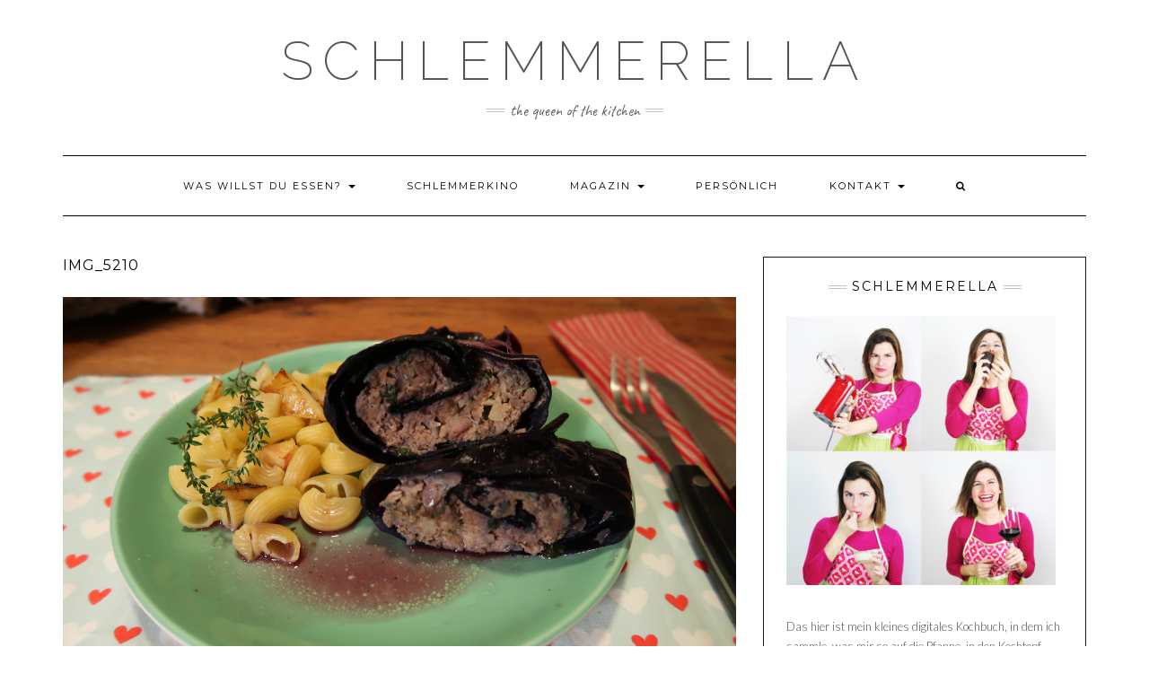

--- FILE ---
content_type: text/html; charset=UTF-8
request_url: http://schlemmerella.de/img_5210/
body_size: 7070
content:
<!DOCTYPE html>
<html lang="de">
<head>
    <meta charset="UTF-8" />
    <meta http-equiv="X-UA-Compatible" content="IE=edge" />
    <meta name="viewport" content="width=device-width, initial-scale=1" />
        <title>IMG_5210 &#8211; Schlemmerella</title>
<link rel='dns-prefetch' href='//fonts.googleapis.com' />
<link rel='dns-prefetch' href='//s.w.org' />
<link rel="alternate" type="application/rss+xml" title="Schlemmerella &raquo; Feed" href="http://schlemmerella.de/feed/" />
<link rel="alternate" type="application/rss+xml" title="Schlemmerella &raquo; Kommentar-Feed" href="http://schlemmerella.de/comments/feed/" />
<link rel="alternate" type="application/rss+xml" title="Schlemmerella &raquo; IMG_5210 Kommentar-Feed" href="http://schlemmerella.de/feed/?attachment_id=1531" />
		<script type="text/javascript">
			window._wpemojiSettings = {"baseUrl":"https:\/\/s.w.org\/images\/core\/emoji\/11\/72x72\/","ext":".png","svgUrl":"https:\/\/s.w.org\/images\/core\/emoji\/11\/svg\/","svgExt":".svg","source":{"concatemoji":"http:\/\/schlemmerella.de\/wp-includes\/js\/wp-emoji-release.min.js?ver=4.9.26"}};
			!function(e,a,t){var n,r,o,i=a.createElement("canvas"),p=i.getContext&&i.getContext("2d");function s(e,t){var a=String.fromCharCode;p.clearRect(0,0,i.width,i.height),p.fillText(a.apply(this,e),0,0);e=i.toDataURL();return p.clearRect(0,0,i.width,i.height),p.fillText(a.apply(this,t),0,0),e===i.toDataURL()}function c(e){var t=a.createElement("script");t.src=e,t.defer=t.type="text/javascript",a.getElementsByTagName("head")[0].appendChild(t)}for(o=Array("flag","emoji"),t.supports={everything:!0,everythingExceptFlag:!0},r=0;r<o.length;r++)t.supports[o[r]]=function(e){if(!p||!p.fillText)return!1;switch(p.textBaseline="top",p.font="600 32px Arial",e){case"flag":return s([55356,56826,55356,56819],[55356,56826,8203,55356,56819])?!1:!s([55356,57332,56128,56423,56128,56418,56128,56421,56128,56430,56128,56423,56128,56447],[55356,57332,8203,56128,56423,8203,56128,56418,8203,56128,56421,8203,56128,56430,8203,56128,56423,8203,56128,56447]);case"emoji":return!s([55358,56760,9792,65039],[55358,56760,8203,9792,65039])}return!1}(o[r]),t.supports.everything=t.supports.everything&&t.supports[o[r]],"flag"!==o[r]&&(t.supports.everythingExceptFlag=t.supports.everythingExceptFlag&&t.supports[o[r]]);t.supports.everythingExceptFlag=t.supports.everythingExceptFlag&&!t.supports.flag,t.DOMReady=!1,t.readyCallback=function(){t.DOMReady=!0},t.supports.everything||(n=function(){t.readyCallback()},a.addEventListener?(a.addEventListener("DOMContentLoaded",n,!1),e.addEventListener("load",n,!1)):(e.attachEvent("onload",n),a.attachEvent("onreadystatechange",function(){"complete"===a.readyState&&t.readyCallback()})),(n=t.source||{}).concatemoji?c(n.concatemoji):n.wpemoji&&n.twemoji&&(c(n.twemoji),c(n.wpemoji)))}(window,document,window._wpemojiSettings);
		</script>
		<style type="text/css">
img.wp-smiley,
img.emoji {
	display: inline !important;
	border: none !important;
	box-shadow: none !important;
	height: 1em !important;
	width: 1em !important;
	margin: 0 .07em !important;
	vertical-align: -0.1em !important;
	background: none !important;
	padding: 0 !important;
}
</style>
<link rel='stylesheet' id='kale-googlefont1-css'  href='//fonts.googleapis.com/css?family=Montserrat%3A400%2C700&#038;ver=4.9.26' type='text/css' media='all' />
<link rel='stylesheet' id='kale-googlefont2-css'  href='//fonts.googleapis.com/css?family=Lato%3A400%2C700%2C300%2C300italic%2C400italic%2C700italic&#038;ver=4.9.26' type='text/css' media='all' />
<link rel='stylesheet' id='kale-googlefont3-css'  href='//fonts.googleapis.com/css?family=Raleway%3A200&#038;ver=4.9.26' type='text/css' media='all' />
<link rel='stylesheet' id='kale-googlefont4-css'  href='//fonts.googleapis.com/css?family=Caveat&#038;ver=4.9.26' type='text/css' media='all' />
<link rel='stylesheet' id='bootstrap-css'  href='http://schlemmerella.de/wp-content/themes/kale/assets/css/bootstrap.min.css?ver=4.9.26' type='text/css' media='all' />
<link rel='stylesheet' id='bootstrap-select-css'  href='http://schlemmerella.de/wp-content/themes/kale/assets/css/bootstrap-select.min.css?ver=4.9.26' type='text/css' media='all' />
<link rel='stylesheet' id='smartmenus-bootstrap-css'  href='http://schlemmerella.de/wp-content/themes/kale/assets/css/jquery.smartmenus.bootstrap.css?ver=4.9.26' type='text/css' media='all' />
<link rel='stylesheet' id='font-awesome-css'  href='http://schlemmerella.de/wp-content/themes/kale/assets/css/font-awesome.min.css?ver=4.9.26' type='text/css' media='all' />
<link rel='stylesheet' id='owl-carousel-css'  href='http://schlemmerella.de/wp-content/themes/kale/assets/css/owl.carousel.css?ver=4.9.26' type='text/css' media='all' />
<link rel='stylesheet' id='kale-style-css'  href='http://schlemmerella.de/wp-content/themes/kale/style.css?ver=4.9.26' type='text/css' media='all' />
<!--[if lt IE 9]>
<script type='text/javascript' src='http://schlemmerella.de/wp-content/themes/kale/assets/js/html5shiv.min.js?ver=3.7.0'></script>
<![endif]-->
<!--[if lt IE 9]>
<script type='text/javascript' src='http://schlemmerella.de/wp-content/themes/kale/assets/js/respond.min.js?ver=1.3.0'></script>
<![endif]-->
<script type='text/javascript' src='http://schlemmerella.de/wp-includes/js/jquery/jquery.js?ver=1.12.4'></script>
<script type='text/javascript' src='http://schlemmerella.de/wp-includes/js/jquery/jquery-migrate.min.js?ver=1.4.1'></script>
<link rel='https://api.w.org/' href='http://schlemmerella.de/wp-json/' />
<link rel="EditURI" type="application/rsd+xml" title="RSD" href="http://schlemmerella.de/xmlrpc.php?rsd" />
<link rel="wlwmanifest" type="application/wlwmanifest+xml" href="http://schlemmerella.de/wp-includes/wlwmanifest.xml" /> 
<meta name="generator" content="WordPress 4.9.26" />
<link rel='shortlink' href='http://schlemmerella.de/?p=1531' />
<link rel="alternate" type="application/json+oembed" href="http://schlemmerella.de/wp-json/oembed/1.0/embed?url=http%3A%2F%2Fschlemmerella.de%2Fimg_5210%2F" />
<link rel="alternate" type="text/xml+oembed" href="http://schlemmerella.de/wp-json/oembed/1.0/embed?url=http%3A%2F%2Fschlemmerella.de%2Fimg_5210%2F&#038;format=xml" />
	<meta name="p:domain_verify" content="c5eb1dbfb8b7e878b9a81e2bc295f1bb"/>
</head>
<meta name="p:domain_verify" content="7c69ec3988d4474ab802bc4ebab4ebef"/>
<body class="attachment attachment-template-default single single-attachment postid-1531 attachmentid-1531 attachment-jpeg">
	
	<!-- Global site tag (gtag.js) - Google Analytics -->
<script async src="https://www.googletagmanager.com/gtag/js?id=UA-110468216-1"></script>
<script>
  window.dataLayer = window.dataLayer || [];
  function gtag(){dataLayer.push(arguments);}
  gtag('js', new Date());

  gtag('config', 'UA-110468216-1');
</script>

<div class="main-wrapper">
    <div class="container">
        
        <!-- Header -->
        <div class="header">
        
                        <!-- Header Row 1 -->
            <div class="header-row-1">
                <div class="row">
				
					<!-- Widget / Social Menu -->
                    <div class="col-sm-6 header-row-1-left">
					<div id="text-7" class="header-widget widget widget_text">			<div class="textwidget"></div>
		</div>                    </div>
					<!-- /Widget / Social Menu -->
					
                    <!-- Widget / Top Menu -->
					<div class="col-sm-6 header-row-1-right">
										</div>
					<!-- /Widget / Top Menu -->
					
                </div>
            </div>
			<div class="header-row-1-toggle"><i class="fa fa-angle-down"></i></div>
            <!-- /Header Row 1 -->
                        
            <!-- Header Row 2 -->
            <div class="header-row-2">
                <div class="logo">
                    					
												<div class="header-logo-text"><a href="http://schlemmerella.de/">Schlemmerella</a></div>
											
                                    </div>
                                <div class="tagline"><p>The Queen of the Kitchen</p></div>
                            </div>
            <!-- /Header Row 2 -->
            
            
            <!-- Header Row 3 -->
            <div class="header-row-3">
                <nav class="navbar navbar-default">
                    <div class="navbar-header">
                        <button type="button" class="navbar-toggle collapsed" data-toggle="collapse" data-target=".header-row-3 .navbar-collapse" aria-expanded="false">
                        <span class="sr-only">Toggle Navigation</span>
                        <span class="icon-bar"></span>
                        <span class="icon-bar"></span>
                        <span class="icon-bar"></span>
                        </button>
                    </div>
                    <!-- Navigation -->
                    <div class="navbar-collapse collapse"><ul id="menu-menu-1" class="nav navbar-nav"><li id="menu-item-1761" class="menu-item menu-item-type-custom menu-item-object-custom menu-item-home menu-item-has-children menu-item-1761 dropdown"><a href="#" data-toggle="dropdown" class="dropdown-toggle" aria-haspopup="true">Was willst du essen? <span class="caret"></span></a>
<ul role="menu" class=" dropdown-menu">
	<li id="menu-item-1788" class="menu-item menu-item-type-custom menu-item-object-custom menu-item-1788"><a href="http://schlemmerella.de/category/vorspeise/">Vorspeisen</a></li>
	<li id="menu-item-1764" class="menu-item menu-item-type-custom menu-item-object-custom menu-item-has-children menu-item-1764 dropdown"><a href="http://schlemmerella.de/category/hauptspeise/">Hauptspeisen <span class="caret"></span></a>
	<ul role="menu" class=" dropdown-menu">
		<li id="menu-item-1767" class="menu-item menu-item-type-custom menu-item-object-custom menu-item-1767"><a href="http:/http://schlemmerella.de/category/auflauf/">Auflauf</a></li>
		<li id="menu-item-1774" class="menu-item menu-item-type-custom menu-item-object-custom menu-item-1774"><a href="http://schlemmerella.de/category/fastfood/">Fastfood</a></li>
		<li id="menu-item-1783" class="menu-item menu-item-type-custom menu-item-object-custom menu-item-1783"><a href="http://schlemmerella.de/category/pasta/">Pasta</a></li>
		<li id="menu-item-1784" class="menu-item menu-item-type-custom menu-item-object-custom menu-item-1784"><a href="http://schlemmerella.de/category/pizza-tartes/">Pizza und Tarte</a></li>
		<li id="menu-item-1775" class="menu-item menu-item-type-custom menu-item-object-custom menu-item-1775"><a href="http://schlemmerella.de/category/fisch/">Fisch</a></li>
		<li id="menu-item-1781" class="menu-item menu-item-type-custom menu-item-object-custom menu-item-1781"><a href="http://schlemmerella.de/category/meeresfruchte/">Meeresfrüchte</a></li>
		<li id="menu-item-1776" class="menu-item menu-item-type-custom menu-item-object-custom menu-item-1776"><a href="http://schlemmerella.de/category/fleisch/">Fleisch</a></li>
	</ul>
</li>
	<li id="menu-item-1769" class="menu-item menu-item-type-custom menu-item-object-custom menu-item-1769"><a href="http://schlemmerella.de/category/beilage/">Beilage</a></li>
	<li id="menu-item-1766" class="menu-item menu-item-type-custom menu-item-object-custom menu-item-1766"><a href="http://schlemmerella.de/category/nachspeise/">Nachspeise</a></li>
	<li id="menu-item-1786" class="menu-item menu-item-type-custom menu-item-object-custom menu-item-1786"><a href="http://schlemmerella.de/category/suppen/">Suppen</a></li>
	<li id="menu-item-1795" class="menu-item menu-item-type-custom menu-item-object-custom menu-item-1795"><a href="http://schlemmerella.de/category/salat/">Salat</a></li>
	<li id="menu-item-1777" class="menu-item menu-item-type-custom menu-item-object-custom menu-item-1777"><a href="http://schlemmerella.de/category/fruhstuck/">Frühstück</a></li>
	<li id="menu-item-1768" class="menu-item menu-item-type-custom menu-item-object-custom menu-item-1768"><a href="http://schlemmerella.de/category/aufstrich/">Aufstrich</a></li>
	<li id="menu-item-1770" class="menu-item menu-item-type-custom menu-item-object-custom menu-item-1770"><a href="http://schlemmerella.de/category/brot/">Brot</a></li>
	<li id="menu-item-1773" class="menu-item menu-item-type-custom menu-item-object-custom menu-item-1773"><a href="http://schlemmerella.de/category/dips/">Dips</a></li>
	<li id="menu-item-1785" class="menu-item menu-item-type-custom menu-item-object-custom menu-item-1785"><a href="http://schlemmerella.de/category/sosen-vinaigrettes/">Soßen &#038; Vinaigrettes</a></li>
	<li id="menu-item-1772" class="menu-item menu-item-type-custom menu-item-object-custom menu-item-1772"><a href="http://schlemmerella.de/category/cupcakes-muffins/">Cupcakes und Muffins</a></li>
	<li id="menu-item-1779" class="menu-item menu-item-type-custom menu-item-object-custom menu-item-1779"><a href="http://schlemmerella.de/category/kuchen/">Kuchen</a></li>
	<li id="menu-item-1765" class="menu-item menu-item-type-custom menu-item-object-custom menu-item-1765"><a href="http://schlemmerella.de/category/getranke/">Getränke</a></li>
	<li id="menu-item-1771" class="menu-item menu-item-type-custom menu-item-object-custom menu-item-1771"><a href="http:/http://schlemmerella.de/category/cocktails">Cocktails</a></li>
	<li id="menu-item-1790" class="menu-item menu-item-type-custom menu-item-object-custom menu-item-1790"><a href="http://schlemmerella.de/category/zwischendurch/">Zwischendurch</a></li>
	<li id="menu-item-1780" class="menu-item menu-item-type-custom menu-item-object-custom menu-item-1780"><a href="http://schlemmerella.de/category/lowcarb/">Lowcarb</a></li>
	<li id="menu-item-1787" class="menu-item menu-item-type-custom menu-item-object-custom menu-item-1787"><a href="http://schlemmerella.de/category/vegetarisch/">Vegetarisch</a></li>
	<li id="menu-item-1782" class="menu-item menu-item-type-custom menu-item-object-custom menu-item-1782"><a href="http://schlemmerella.de/category/party/">Party</a></li>
	<li id="menu-item-1778" class="menu-item menu-item-type-custom menu-item-object-custom menu-item-1778"><a href="http://schlemmerella.de/category/gewurzmischung/">Gewürzmischung</a></li>
</ul>
</li>
<li id="menu-item-1791" class="menu-item menu-item-type-custom menu-item-object-custom menu-item-1791"><a href="http://schlemmerella.de/category/schlemmerkino/">Schlemmerkino</a></li>
<li id="menu-item-2187" class="menu-item menu-item-type-taxonomy menu-item-object-category menu-item-has-children menu-item-2187 dropdown"><a href="#" data-toggle="dropdown" class="dropdown-toggle" aria-haspopup="true">Magazin <span class="caret"></span></a>
<ul role="menu" class=" dropdown-menu">
	<li id="menu-item-2189" class="menu-item menu-item-type-taxonomy menu-item-object-category menu-item-2189"><a href="http://schlemmerella.de/category/magazin/trend-radar/">Trend-Radar</a></li>
	<li id="menu-item-2092" class="menu-item menu-item-type-taxonomy menu-item-object-category menu-item-2092"><a href="http://schlemmerella.de/category/auswarts-dinnieren/">Auswärts dinnieren</a></li>
	<li id="menu-item-2188" class="menu-item menu-item-type-taxonomy menu-item-object-category menu-item-2188"><a href="http://schlemmerella.de/category/magazin/koch-wikiversum/">Food-Wiki</a></li>
	<li id="menu-item-2190" class="menu-item menu-item-type-taxonomy menu-item-object-category menu-item-2190"><a href="http://schlemmerella.de/category/magazin/experimente/">Experimente</a></li>
</ul>
</li>
<li id="menu-item-1763" class="menu-item menu-item-type-post_type menu-item-object-page menu-item-1763"><a href="http://schlemmerella.de/about/">Persönlich</a></li>
<li id="menu-item-1826" class="menu-item menu-item-type-post_type menu-item-object-page menu-item-has-children menu-item-1826 dropdown"><a href="#" data-toggle="dropdown" class="dropdown-toggle" aria-haspopup="true">Kontakt <span class="caret"></span></a>
<ul role="menu" class=" dropdown-menu">
	<li id="menu-item-1762" class="menu-item menu-item-type-post_type menu-item-object-page menu-item-1762"><a href="http://schlemmerella.de/impressum/">Impressum</a></li>
</ul>
</li>
<li class="search">
        <a href="javascript:;" id="toggle-main_search" data-toggle="dropdown"><i class="fa fa-search"></i></a>
        <div class="dropdown-menu main_search">
            <form name="main_search" method="get" action="http://schlemmerella.de/">
                <input type="text" name="s" class="form-control" placeholder="Type here" />
            </form>
        </div>
    </li></ul></div>                    <!-- /Navigation -->
                </nav>
            </div>
            <!-- /Header Row 3 -->
            
            
        </div>
        <!-- /Header -->
        
        
<!-- Two Columns -->
<div class="row two-columns">

    <!-- Main Column -->
        <div class="main-column  col-md-8 ">
        
        <!-- Post Content -->
        <div id="attachment-1531" class="entry entry-attachment post-1531 attachment type-attachment status-inherit hentry">
            
            
                                    <h1 class="entry-title">IMG_5210</h1>
                        
            <div class="attachment-image"><img width="5472" height="3648" src="http://schlemmerella.de/wp-content/uploads/2017/11/IMG_5210.jpg" class="attachment-full size-full" alt="" srcset="http://schlemmerella.de/wp-content/uploads/2017/11/IMG_5210.jpg 5472w, http://schlemmerella.de/wp-content/uploads/2017/11/IMG_5210-300x200.jpg 300w, http://schlemmerella.de/wp-content/uploads/2017/11/IMG_5210-768x512.jpg 768w, http://schlemmerella.de/wp-content/uploads/2017/11/IMG_5210-1024x683.jpg 1024w" sizes="(max-width: 5472px) 100vw, 5472px" /></div>
            
                        
                    
        </div>
        <!-- /Post Content -->
        
        <hr />
        
        <div class="pagination-post">
            <div class="previous_post"><a href='http://schlemmerella.de/img_5186/'>Previous Image</a></div>
            <div class="next_post"><a href='http://schlemmerella.de/img_5213/'>Next Image</a></div>
        </div>
        
        <!-- Post Comments -->
                <hr />
        
<div id="comments" class="comments">
    
    
	
		<div id="respond" class="comment-respond">
		<h3 id="reply-title" class="comment-reply-title">Schreibe einen Kommentar <small><a rel="nofollow" id="cancel-comment-reply-link" href="/img_5210/#respond" style="display:none;">Antworten abbrechen</a></small></h3>			<form action="http://schlemmerella.de/wp-comments-post.php" method="post" id="commentform" class="comment-form" novalidate>
				<p class="comment-notes"><span id="email-notes">Deine E-Mail-Adresse wird nicht veröffentlicht.</span> Erforderliche Felder sind mit <span class="required">*</span> markiert</p><div class="row"><div class="col-sm-6"><div class="form-group form-group-author"><label class="form-label form-label-author">Name<span class="asterik">*</span></label><input type="text" class="form-control" id="author" name="author" placeholder="" value="" /></div>
<div class="form-group form-group-email"><label class="form-label form-label-email">Email Address<span class="asterik">*</span></label><input type="email" class="form-control" name="email" id="email" placeholder="" value="" /></div>
<div class="form-group form-group-url"><label class="form-label form-label-url">Website</label><input type="text" class="form-control" name="url" id="url" placeholder="" value="" /></div></div></div>
<div class="form-group form-group-comment"><label class="form-label form-label-comment">Comment</label><textarea rows="5" cols="" class="form-control" id="comment" name="comment" placeholder=""></textarea></div><p class="form-submit"><input name="submit" type="submit" id="submit" class="btn btn-default" value="Kommentar abschicken" /> <input type='hidden' name='comment_post_ID' value='1531' id='comment_post_ID' />
<input type='hidden' name='comment_parent' id='comment_parent' value='0' />
</p>			</form>
			</div><!-- #respond -->
	

</div>          
        <!-- /Post Comments -->
        
    </div>
    <!-- /Main Column -->
    
    
    <!-- Sidebar -->
<div class="sidebar sidebar-column  col-md-4 "> 
    <div class="sidebar-default-borders sidebar-block sidebar-borders"><div id="media_image-4" class="default-widget widget widget-bordered widget_media_image"><h3 class="widget-title"><span>Schlemmerella</span></h3><a href="http://schlemmerella.de/about/"><img width="300" height="300" src="http://schlemmerella.de/wp-content/uploads/2017/12/Kombi-300x300.jpeg" class="image wp-image-1822  attachment-medium size-medium" alt="" style="max-width: 100%; height: auto;" srcset="http://schlemmerella.de/wp-content/uploads/2017/12/Kombi-300x300.jpeg 300w, http://schlemmerella.de/wp-content/uploads/2017/12/Kombi-150x150.jpeg 150w, http://schlemmerella.de/wp-content/uploads/2017/12/Kombi.jpeg 480w" sizes="(max-width: 300px) 100vw, 300px" /></a></div><div id="text-6" class="default-widget widget widget-bordered widget_text">			<div class="textwidget"><p>Das hier ist mein kleines digitales Kochbuch, in dem ich sammle, was mir so auf die Pfanne, in den Kochtopf oder den Backofen kommt. Ihr wollt mehr über mich wissen? Mit einem Klick auf das Foto seid ihr im Bilde!</p>
</div>
		</div></div><div class="sidebar-default sidebar-block sidebar-no-borders"><div id="media_gallery-2" class="default-widget widget widget_media_gallery"><h3 class="widget-title"><span>Appetizer</span></h3><div id='gallery-1' class='gallery galleryid-1531 gallery-columns-3 gallery-size-large'><figure class='gallery-item'>
			<div class='gallery-icon landscape'>
				<a href='http://schlemmerella.de/img_1546/'><img width="1024" height="683" src="http://schlemmerella.de/wp-content/uploads/2017/11/IMG_1546-1024x683.jpg" class="attachment-large size-large" alt="" srcset="http://schlemmerella.de/wp-content/uploads/2017/11/IMG_1546-1024x683.jpg 1024w, http://schlemmerella.de/wp-content/uploads/2017/11/IMG_1546-300x200.jpg 300w, http://schlemmerella.de/wp-content/uploads/2017/11/IMG_1546-768x512.jpg 768w" sizes="(max-width: 1024px) 100vw, 1024px" /></a>
			</div></figure><figure class='gallery-item'>
			<div class='gallery-icon landscape'>
				<a href='http://schlemmerella.de/img_4600/'><img width="1024" height="683" src="http://schlemmerella.de/wp-content/uploads/2017/11/IMG_4600-1024x683.jpg" class="attachment-large size-large" alt="" srcset="http://schlemmerella.de/wp-content/uploads/2017/11/IMG_4600-1024x683.jpg 1024w, http://schlemmerella.de/wp-content/uploads/2017/11/IMG_4600-300x200.jpg 300w, http://schlemmerella.de/wp-content/uploads/2017/11/IMG_4600-768x512.jpg 768w" sizes="(max-width: 1024px) 100vw, 1024px" /></a>
			</div></figure><figure class='gallery-item'>
			<div class='gallery-icon landscape'>
				<a href='http://schlemmerella.de/img_0368/'><img width="630" height="420" src="http://schlemmerella.de/wp-content/uploads/2013/10/img_0368.jpg" class="attachment-large size-large" alt="" srcset="http://schlemmerella.de/wp-content/uploads/2013/10/img_0368.jpg 630w, http://schlemmerella.de/wp-content/uploads/2013/10/img_0368-300x200.jpg 300w" sizes="(max-width: 630px) 100vw, 630px" /></a>
			</div></figure><figure class='gallery-item'>
			<div class='gallery-icon landscape'>
				<a href='http://schlemmerella.de/basilikum_kokos_2/'><img width="1024" height="683" src="http://schlemmerella.de/wp-content/uploads/2013/10/basilikum_kokos_2-1024x683.jpg" class="attachment-large size-large" alt="" srcset="http://schlemmerella.de/wp-content/uploads/2013/10/basilikum_kokos_2.jpg 1024w, http://schlemmerella.de/wp-content/uploads/2013/10/basilikum_kokos_2-300x200.jpg 300w, http://schlemmerella.de/wp-content/uploads/2013/10/basilikum_kokos_2-768x512.jpg 768w" sizes="(max-width: 1024px) 100vw, 1024px" /></a>
			</div></figure><figure class='gallery-item'>
			<div class='gallery-icon landscape'>
				<a href='http://schlemmerella.de/img_5350/'><img width="1024" height="683" src="http://schlemmerella.de/wp-content/uploads/2017/11/IMG_5350-1024x683.jpg" class="attachment-large size-large" alt="" srcset="http://schlemmerella.de/wp-content/uploads/2017/11/IMG_5350-1024x683.jpg 1024w, http://schlemmerella.de/wp-content/uploads/2017/11/IMG_5350-300x200.jpg 300w, http://schlemmerella.de/wp-content/uploads/2017/11/IMG_5350-768x512.jpg 768w" sizes="(max-width: 1024px) 100vw, 1024px" /></a>
			</div></figure><figure class='gallery-item'>
			<div class='gallery-icon landscape'>
				<a href='http://schlemmerella.de/kuruba4/'><img width="1024" height="683" src="http://schlemmerella.de/wp-content/uploads/2013/10/kuruba4-1024x683.jpg" class="attachment-large size-large" alt="" srcset="http://schlemmerella.de/wp-content/uploads/2013/10/kuruba4-1024x683.jpg 1024w, http://schlemmerella.de/wp-content/uploads/2013/10/kuruba4-300x200.jpg 300w, http://schlemmerella.de/wp-content/uploads/2013/10/kuruba4-768x512.jpg 768w" sizes="(max-width: 1024px) 100vw, 1024px" /></a>
			</div></figure><figure class='gallery-item'>
			<div class='gallery-icon portrait'>
				<a href='http://schlemmerella.de/img_7598/'><img width="1003" height="1024" src="http://schlemmerella.de/wp-content/uploads/2013/10/img_7598-1003x1024.jpg" class="attachment-large size-large" alt="" srcset="http://schlemmerella.de/wp-content/uploads/2013/10/img_7598-1003x1024.jpg 1003w, http://schlemmerella.de/wp-content/uploads/2013/10/img_7598-294x300.jpg 294w, http://schlemmerella.de/wp-content/uploads/2013/10/img_7598-768x784.jpg 768w" sizes="(max-width: 1003px) 100vw, 1003px" /></a>
			</div></figure><figure class='gallery-item'>
			<div class='gallery-icon landscape'>
				<a href='http://schlemmerella.de/img_5326/'><img width="1024" height="683" src="http://schlemmerella.de/wp-content/uploads/2017/11/IMG_5326-1024x683.jpg" class="attachment-large size-large" alt="" srcset="http://schlemmerella.de/wp-content/uploads/2017/11/IMG_5326-1024x683.jpg 1024w, http://schlemmerella.de/wp-content/uploads/2017/11/IMG_5326-300x200.jpg 300w, http://schlemmerella.de/wp-content/uploads/2017/11/IMG_5326-768x512.jpg 768w" sizes="(max-width: 1024px) 100vw, 1024px" /></a>
			</div></figure><figure class='gallery-item'>
			<div class='gallery-icon landscape'>
				<a href='http://schlemmerella.de/img_4936/'><img width="1024" height="683" src="http://schlemmerella.de/wp-content/uploads/2017/11/IMG_4936-1024x683.jpg" class="attachment-large size-large" alt="" srcset="http://schlemmerella.de/wp-content/uploads/2017/11/IMG_4936-1024x683.jpg 1024w, http://schlemmerella.de/wp-content/uploads/2017/11/IMG_4936-300x200.jpg 300w, http://schlemmerella.de/wp-content/uploads/2017/11/IMG_4936-768x512.jpg 768w" sizes="(max-width: 1024px) 100vw, 1024px" /></a>
			</div></figure><figure class='gallery-item'>
			<div class='gallery-icon landscape'>
				<a href='http://schlemmerella.de/img_1959/'><img width="1024" height="683" src="http://schlemmerella.de/wp-content/uploads/2017/11/IMG_1959-1024x683.jpg" class="attachment-large size-large" alt="" srcset="http://schlemmerella.de/wp-content/uploads/2017/11/IMG_1959-1024x683.jpg 1024w, http://schlemmerella.de/wp-content/uploads/2017/11/IMG_1959-300x200.jpg 300w, http://schlemmerella.de/wp-content/uploads/2017/11/IMG_1959-768x512.jpg 768w" sizes="(max-width: 1024px) 100vw, 1024px" /></a>
			</div></figure><figure class='gallery-item'>
			<div class='gallery-icon landscape'>
				<a href='http://schlemmerella.de/img_1470/'><img width="1024" height="683" src="http://schlemmerella.de/wp-content/uploads/2017/11/IMG_1470-1024x683.jpg" class="attachment-large size-large" alt="" srcset="http://schlemmerella.de/wp-content/uploads/2017/11/IMG_1470-1024x683.jpg 1024w, http://schlemmerella.de/wp-content/uploads/2017/11/IMG_1470-300x200.jpg 300w, http://schlemmerella.de/wp-content/uploads/2017/11/IMG_1470-768x512.jpg 768w" sizes="(max-width: 1024px) 100vw, 1024px" /></a>
			</div></figure><figure class='gallery-item'>
			<div class='gallery-icon landscape'>
				<a href='http://schlemmerella.de/2017/08/12/peach-perfect-flammkuchen-mit-pfirsich-speck-und-brie/img_3069/'><img width="1024" height="683" src="http://schlemmerella.de/wp-content/uploads/2017/11/IMG_3069-1024x683.jpg" class="attachment-large size-large" alt="" srcset="http://schlemmerella.de/wp-content/uploads/2017/11/IMG_3069-1024x683.jpg 1024w, http://schlemmerella.de/wp-content/uploads/2017/11/IMG_3069-300x200.jpg 300w, http://schlemmerella.de/wp-content/uploads/2017/11/IMG_3069-768x512.jpg 768w" sizes="(max-width: 1024px) 100vw, 1024px" /></a>
			</div></figure>
		</div>
</div><div id="categories-2" class="default-widget widget widget_categories"><h3 class="widget-title"><span>Das Menü</span></h3>		<ul>
	<li class="cat-item cat-item-1"><a href="http://schlemmerella.de/category/allgemein/" >Allgemein</a>
</li>
	<li class="cat-item cat-item-2"><a href="http://schlemmerella.de/category/auflauf/" >Auflauf</a>
</li>
	<li class="cat-item cat-item-3"><a href="http://schlemmerella.de/category/aufstrich/" >Aufstrich</a>
</li>
	<li class="cat-item cat-item-4"><a href="http://schlemmerella.de/category/auswarts-dinnieren/" >Auswärts dinnieren</a>
</li>
	<li class="cat-item cat-item-5"><a href="http://schlemmerella.de/category/beilage/" >Beilage</a>
</li>
	<li class="cat-item cat-item-6"><a href="http://schlemmerella.de/category/brot/" >Brot</a>
</li>
	<li class="cat-item cat-item-7"><a href="http://schlemmerella.de/category/cocktails/" >Cocktails</a>
</li>
	<li class="cat-item cat-item-8"><a href="http://schlemmerella.de/category/cupcakes-muffins/" >Cupcakes &amp; Muffins</a>
</li>
	<li class="cat-item cat-item-9"><a href="http://schlemmerella.de/category/dips/" >Dips</a>
</li>
	<li class="cat-item cat-item-10"><a href="http://schlemmerella.de/category/exotisch/" >Exotisch</a>
</li>
	<li class="cat-item cat-item-549"><a href="http://schlemmerella.de/category/magazin/experimente/" >Experimente</a>
</li>
	<li class="cat-item cat-item-11"><a href="http://schlemmerella.de/category/fastfood/" >Fastfood</a>
</li>
	<li class="cat-item cat-item-12"><a href="http://schlemmerella.de/category/fisch/" >Fisch</a>
</li>
	<li class="cat-item cat-item-13"><a href="http://schlemmerella.de/category/fleisch/" >Fleisch</a>
</li>
	<li class="cat-item cat-item-15"><a href="http://schlemmerella.de/category/freestyle/" >Freestyle</a>
</li>
	<li class="cat-item cat-item-14"><a href="http://schlemmerella.de/category/fruhstuck/" >Frühstück</a>
</li>
	<li class="cat-item cat-item-16"><a href="http://schlemmerella.de/category/getranke/" >Getränke</a>
</li>
	<li class="cat-item cat-item-17"><a href="http://schlemmerella.de/category/gewurzmischung/" >Gewürzmischung</a>
</li>
	<li class="cat-item cat-item-18"><a href="http://schlemmerella.de/category/gourmet/" >Gourmet</a>
</li>
	<li class="cat-item cat-item-19"><a href="http://schlemmerella.de/category/hauptspeise/" >Hauptspeise</a>
</li>
	<li class="cat-item cat-item-548"><a href="http://schlemmerella.de/category/magazin/koch-wikiversum/" >Koch-Wikiversum</a>
</li>
	<li class="cat-item cat-item-20"><a href="http://schlemmerella.de/category/kuchen/" >Kuchen</a>
</li>
	<li class="cat-item cat-item-724"><a href="http://schlemmerella.de/category/lateinamerika/" >Lateinamerika</a>
</li>
	<li class="cat-item cat-item-21"><a href="http://schlemmerella.de/category/liebling/" >Liebling</a>
</li>
	<li class="cat-item cat-item-22"><a href="http://schlemmerella.de/category/lowcarb/" >LowCarb</a>
</li>
	<li class="cat-item cat-item-23"><a href="http://schlemmerella.de/category/meeresfruchte/" >Meeresfrüchte</a>
</li>
	<li class="cat-item cat-item-24"><a href="http://schlemmerella.de/category/nachspeise/" >Nachspeise</a>
</li>
	<li class="cat-item cat-item-25"><a href="http://schlemmerella.de/category/party/" >Party</a>
</li>
	<li class="cat-item cat-item-26"><a href="http://schlemmerella.de/category/pasta/" >Pasta</a>
</li>
	<li class="cat-item cat-item-27"><a href="http://schlemmerella.de/category/pikant/" >Pikant</a>
</li>
	<li class="cat-item cat-item-28"><a href="http://schlemmerella.de/category/pizza-tartes/" >Pizza &amp; Tartes</a>
</li>
	<li class="cat-item cat-item-29"><a href="http://schlemmerella.de/category/salat/" >Salat</a>
</li>
	<li class="cat-item cat-item-30"><a href="http://schlemmerella.de/category/schlemmerkino/" >Schlemmerkino</a>
</li>
	<li class="cat-item cat-item-31"><a href="http://schlemmerella.de/category/schokolade/" >Schokolade</a>
</li>
	<li class="cat-item cat-item-33"><a href="http://schlemmerella.de/category/sommer/" >Sommer</a>
</li>
	<li class="cat-item cat-item-32"><a href="http://schlemmerella.de/category/sosen-vinaigrettes/" >Soßen &amp; Vinaigrettes</a>
</li>
	<li class="cat-item cat-item-34"><a href="http://schlemmerella.de/category/suppen/" >Suppen</a>
</li>
	<li class="cat-item cat-item-35"><a href="http://schlemmerella.de/category/sushi/" >Sushi</a>
</li>
	<li class="cat-item cat-item-739"><a href="http://schlemmerella.de/category/vegan/" >vegan</a>
</li>
	<li class="cat-item cat-item-36"><a href="http://schlemmerella.de/category/vegetarisch/" >Vegetarisch</a>
</li>
	<li class="cat-item cat-item-37"><a href="http://schlemmerella.de/category/vorspeise/" >Vorspeise</a>
</li>
	<li class="cat-item cat-item-38"><a href="http://schlemmerella.de/category/weder-fisch-noch-fleisch/" >Weder Fisch noch Fleisch</a>
</li>
	<li class="cat-item cat-item-39"><a href="http://schlemmerella.de/category/weintest/" >Weintest</a>
</li>
	<li class="cat-item cat-item-40"><a href="http://schlemmerella.de/category/winter/" >Winter</a>
</li>
	<li class="cat-item cat-item-41"><a href="http://schlemmerella.de/category/zwischendurch/" >Zwischendurch</a>
</li>
		</ul>
</div></div></div>
<!-- /Sidebar -->    
</div>
<!-- /Two Columns -->
        
<hr />


        
        

<!-- /Footer Widgets -->
        
        <!-- Footer -->
        <div class="footer">
            
                        <div class="footer-row-3-center"><div id="custom_html-2" class="widget_text footer-row-3-widget widget widget_custom_html"><h3 class="widget-title">Folge mir auf Instagram</h3><div class="textwidget custom-html-widget"><!-- LightWidget WIDGET --><script src="//lightwidget.com/widgets/lightwidget.js"></script><iframe src="//lightwidget.com/widgets/637e1bda6a1456efbdf4b8f7d4ddef7b.html" scrolling="no" allowtransparency="true" class="lightwidget-widget" style="width: 100%; border: 0; overflow: hidden;"></iframe></div></div>                        
                                    <div class="footer-copyright">Copyright &copy; 2026 <a href="https://www.lyrathemes.com/kale/">Kale</a></div>
                        
            <div class="footer-copyright">
                <ul class="credit">
                    <li><a href="https://www.lyrathemes.com/kale/">Kale</a> by LyraThemes.com</a>.</li>
                </ul>
            </div>
            
        </div>
        <!-- /Footer -->
        
    </div><!-- /Container -->
</div><!-- /Main Wrapper -->

<script type='text/javascript' src='http://schlemmerella.de/wp-content/themes/kale/assets/js/bootstrap.min.js?ver=4.9.26'></script>
<script type='text/javascript' src='http://schlemmerella.de/wp-content/themes/kale/assets/js/bootstrap-select.min.js?ver=4.9.26'></script>
<script type='text/javascript' src='http://schlemmerella.de/wp-content/themes/kale/assets/js/jquery.smartmenus.js?ver=4.9.26'></script>
<script type='text/javascript' src='http://schlemmerella.de/wp-content/themes/kale/assets/js/jquery.smartmenus.bootstrap.js?ver=4.9.26'></script>
<script type='text/javascript' src='http://schlemmerella.de/wp-content/themes/kale/assets/js/owl.carousel.min.js?ver=4.9.26'></script>
<script type='text/javascript' src='http://schlemmerella.de/wp-content/themes/kale/assets/js/kale.js?ver=4.9.26'></script>
<script type='text/javascript' src='http://schlemmerella.de/wp-includes/js/comment-reply.min.js?ver=4.9.26'></script>
<script type='text/javascript' src='http://schlemmerella.de/wp-includes/js/wp-embed.min.js?ver=4.9.26'></script>


</body>
</html>
